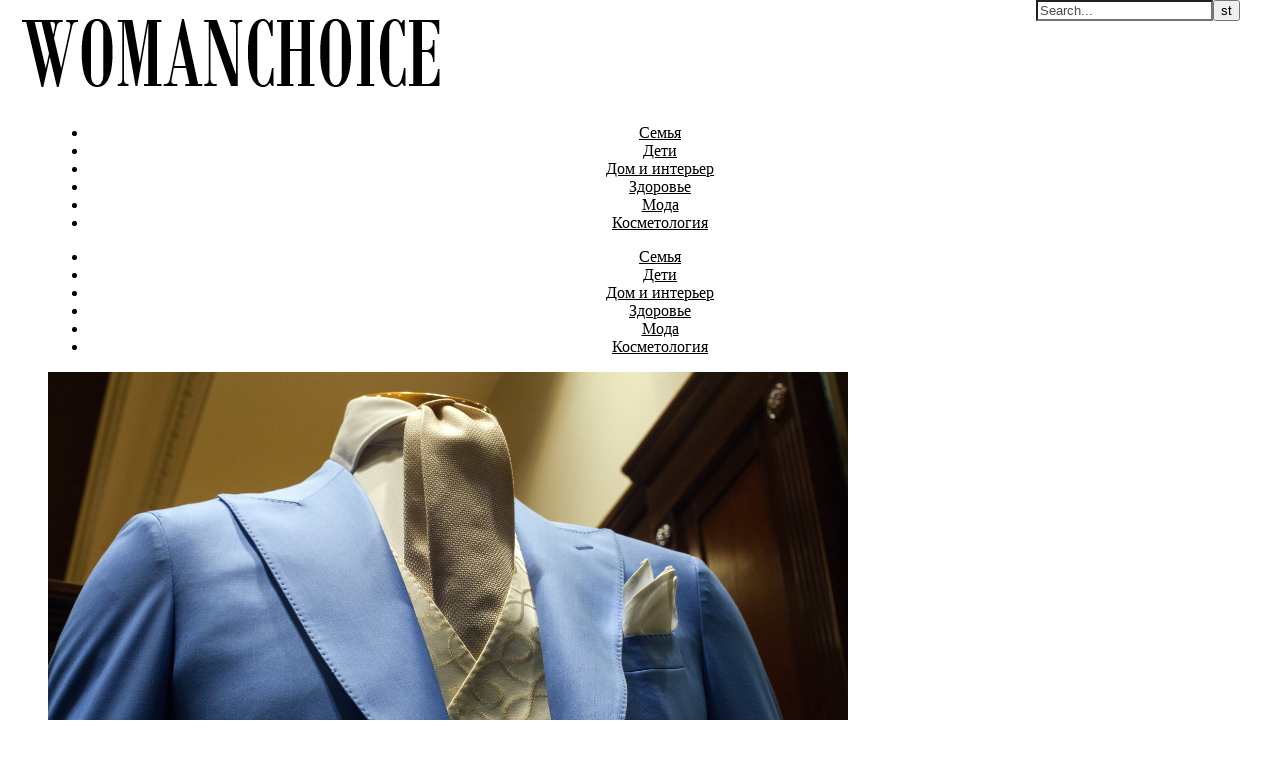

--- FILE ---
content_type: text/html; charset=UTF-8
request_url: https://womanchoice.net/dizajnerskaya-odezhda-v-chem-ee-osobennost-i-preimushhestvo.html
body_size: 13831
content:
<!DOCTYPE html>
<html lang="ru-RU">
<head>
<meta charset="UTF-8">
<meta name="viewport" content="width=device-width, initial-scale=1.0" />
<link rel="profile" href="http://gmpg.org/xfn/11">
<title>Дизайнерская и авторская одежда - особенности и преимущества  | Портал для женщин WomanChoice.net</title>
<link rel='dns-prefetch' href='//fonts.googleapis.com' />
<link rel='dns-prefetch' href='//s.w.org' />
<link rel='dns-prefetch' href='//cdn.openshareweb.com' />
<link rel='dns-prefetch' href='//cdn.shareaholic.net' />
<link rel='dns-prefetch' href='//www.shareaholic.net' />
<link rel='dns-prefetch' href='//analytics.shareaholic.com' />
<link rel='dns-prefetch' href='//recs.shareaholic.com' />
<link rel='dns-prefetch' href='//partner.shareaholic.com' />
<link rel="alternate" type="application/rss+xml" title="Портал для женщин WomanChoice.net &raquo; Лента" href="https://womanchoice.net/feed" />
<link rel="alternate" type="application/rss+xml" title="Портал для женщин WomanChoice.net &raquo; Лента комментариев" href="https://womanchoice.net/comments/feed" />
<link rel="alternate" type="application/rss+xml" title="Портал для женщин WomanChoice.net &raquo; Лента комментариев к &laquo;Дизайнерская одежда, в чем ее особенность и преимущество&raquo;" href="https://womanchoice.net/dizajnerskaya-odezhda-v-chem-ee-osobennost-i-preimushhestvo.html/feed" />
<!-- Shareaholic - https://www.shareaholic.com -->
<link rel='preload' href='//cdn.shareaholic.net/assets/pub/shareaholic.js' as='script'/>
<script data-no-minify='1' data-cfasync='false'>
_SHR_SETTINGS = {"endpoints":{"local_recs_url":"https:\/\/womanchoice.net\/wp-admin\/admin-ajax.php?action=shareaholic_permalink_related","ajax_url":"https:\/\/womanchoice.net\/wp-admin\/admin-ajax.php"},"site_id":"a4e431a886b3eb42f8061d0c8bfc255c","url_components":{"year":"2022","monthnum":"11","day":"12","hour":"18","minute":"47","second":"10","post_id":"13664","postname":"dizajnerskaya-odezhda-v-chem-ee-osobennost-i-preimushhestvo","category":"modnye-tendencii"}};
</script>
<script data-no-minify='1' data-cfasync='false' src='//cdn.shareaholic.net/assets/pub/shareaholic.js' data-shr-siteid='a4e431a886b3eb42f8061d0c8bfc255c' async ></script>

<!-- Shareaholic Content Tags -->
<meta name='shareaholic:site_name' content='Портал для женщин WomanChoice.net' />
<meta name='shareaholic:language' content='ru-RU' />
<meta name='shareaholic:url' content='https://womanchoice.net/dizajnerskaya-odezhda-v-chem-ee-osobennost-i-preimushhestvo.html' />
<meta name='shareaholic:keywords' content='cat:Мода, type:post' />
<meta name='shareaholic:article_published_time' content='2022-11-12T18:47:10+03:00' />
<meta name='shareaholic:article_modified_time' content='2022-11-12T18:47:10+03:00' />
<meta name='shareaholic:shareable_page' content='true' />
<meta name='shareaholic:article_author_name' content='Михаил' />
<meta name='shareaholic:site_id' content='a4e431a886b3eb42f8061d0c8bfc255c' />
<meta name='shareaholic:wp_version' content='9.7.12' />
<meta name='shareaholic:image' content='https://womanchoice.net/wp-content/uploads/32532532-640x320.png' />
<!-- Shareaholic Content Tags End -->
		<script type="text/javascript">
			window._wpemojiSettings = {"baseUrl":"https:\/\/s.w.org\/images\/core\/emoji\/12.0.0-1\/72x72\/","ext":".png","svgUrl":"https:\/\/s.w.org\/images\/core\/emoji\/12.0.0-1\/svg\/","svgExt":".svg","source":{"concatemoji":"https:\/\/womanchoice.net\/wp-includes\/js\/wp-emoji-release.min.js?ver=5.2.21"}};
			!function(e,a,t){var n,r,o,i=a.createElement("canvas"),p=i.getContext&&i.getContext("2d");function s(e,t){var a=String.fromCharCode;p.clearRect(0,0,i.width,i.height),p.fillText(a.apply(this,e),0,0);e=i.toDataURL();return p.clearRect(0,0,i.width,i.height),p.fillText(a.apply(this,t),0,0),e===i.toDataURL()}function c(e){var t=a.createElement("script");t.src=e,t.defer=t.type="text/javascript",a.getElementsByTagName("head")[0].appendChild(t)}for(o=Array("flag","emoji"),t.supports={everything:!0,everythingExceptFlag:!0},r=0;r<o.length;r++)t.supports[o[r]]=function(e){if(!p||!p.fillText)return!1;switch(p.textBaseline="top",p.font="600 32px Arial",e){case"flag":return s([55356,56826,55356,56819],[55356,56826,8203,55356,56819])?!1:!s([55356,57332,56128,56423,56128,56418,56128,56421,56128,56430,56128,56423,56128,56447],[55356,57332,8203,56128,56423,8203,56128,56418,8203,56128,56421,8203,56128,56430,8203,56128,56423,8203,56128,56447]);case"emoji":return!s([55357,56424,55356,57342,8205,55358,56605,8205,55357,56424,55356,57340],[55357,56424,55356,57342,8203,55358,56605,8203,55357,56424,55356,57340])}return!1}(o[r]),t.supports.everything=t.supports.everything&&t.supports[o[r]],"flag"!==o[r]&&(t.supports.everythingExceptFlag=t.supports.everythingExceptFlag&&t.supports[o[r]]);t.supports.everythingExceptFlag=t.supports.everythingExceptFlag&&!t.supports.flag,t.DOMReady=!1,t.readyCallback=function(){t.DOMReady=!0},t.supports.everything||(n=function(){t.readyCallback()},a.addEventListener?(a.addEventListener("DOMContentLoaded",n,!1),e.addEventListener("load",n,!1)):(e.attachEvent("onload",n),a.attachEvent("onreadystatechange",function(){"complete"===a.readyState&&t.readyCallback()})),(n=t.source||{}).concatemoji?c(n.concatemoji):n.wpemoji&&n.twemoji&&(c(n.twemoji),c(n.wpemoji)))}(window,document,window._wpemojiSettings);
		</script>
		<style type="text/css">
img.wp-smiley,
img.emoji {
	display: inline !important;
	border: none !important;
	box-shadow: none !important;
	height: 1em !important;
	width: 1em !important;
	margin: 0 .07em !important;
	vertical-align: -0.1em !important;
	background: none !important;
	padding: 0 !important;
}
</style>
	<link rel='stylesheet' id='wp-block-library-css'  href='https://womanchoice.net/wp-includes/css/dist/block-library/style.min.css?ver=5.2.21' type='text/css' media='all' />
<link rel='stylesheet' id='toc-screen-css'  href='https://womanchoice.net/wp-content/plugins/table-of-contents-plus/screen.min.css?ver=1509' type='text/css' media='all' />
<link rel='stylesheet' id='savona-style-css'  href='https://womanchoice.net/wp-content/themes/savona/style.css?ver=5.2.21' type='text/css' media='all' />
<link rel='stylesheet' id='savona-lite-style-css'  href='https://womanchoice.net/wp-content/themes/savona-lite/style.css?ver=1.0.0' type='text/css' media='all' />
<link rel='stylesheet' id='fontawesome-css'  href='https://womanchoice.net/wp-content/themes/savona/assets/css/font-awesome.css?ver=5.2.21' type='text/css' media='all' />
<link rel='stylesheet' id='fontello-css'  href='https://womanchoice.net/wp-content/themes/savona/assets/css/fontello.css?ver=5.2.21' type='text/css' media='all' />
<link rel='stylesheet' id='slick-css'  href='https://womanchoice.net/wp-content/themes/savona/assets/css/slick.css?ver=5.2.21' type='text/css' media='all' />
<link rel='stylesheet' id='scrollbar-css'  href='https://womanchoice.net/wp-content/themes/savona/assets/css/perfect-scrollbar.css?ver=5.2.21' type='text/css' media='all' />
<link rel='stylesheet' id='savona-woocommerce-css'  href='https://womanchoice.net/wp-content/themes/savona/assets/css/woocommerce.css?ver=5.2.21' type='text/css' media='all' />
<link rel='stylesheet' id='savona-responsive-css'  href='https://womanchoice.net/wp-content/themes/savona/assets/css/responsive.css?ver=5.2.21' type='text/css' media='all' />
<link rel='stylesheet' id='savona-playfair-font-css'  href='//fonts.googleapis.com/css?family=Playfair+Display%3A400%2C700&#038;ver=1.0.0' type='text/css' media='all' />
<link rel='stylesheet' id='savona-opensans-font-css'  href='//fonts.googleapis.com/css?family=Open+Sans%3A400italic%2C400%2C600italic%2C600%2C700italic%2C700&#038;ver=1.0.0' type='text/css' media='all' />
<script type='text/javascript' src='https://womanchoice.net/wp-includes/js/jquery/jquery.js?ver=1.12.4-wp'></script>
<script type='text/javascript' src='https://womanchoice.net/wp-includes/js/jquery/jquery-migrate.min.js?ver=1.4.1'></script>
<link rel='https://api.w.org/' href='https://womanchoice.net/wp-json/' />
<link rel="EditURI" type="application/rsd+xml" title="RSD" href="https://womanchoice.net/xmlrpc.php?rsd" />
<link rel="wlwmanifest" type="application/wlwmanifest+xml" href="https://womanchoice.net/wp-includes/wlwmanifest.xml" /> 
<link rel='prev' title='10 советов как выбрать идеальный ранец' href='https://womanchoice.net/10-sovetov-kak-vybrat-idealnyj-ranec.html' />
<link rel='next' title='Психология отношения. Ревность и измены' href='https://womanchoice.net/psixologiya-otnosheniya-revnost-i-izmeny.html' />
<meta name="generator" content="WordPress 5.2.21" />
<link rel="canonical" href="https://womanchoice.net/dizajnerskaya-odezhda-v-chem-ee-osobennost-i-preimushhestvo.html" />
<link rel='shortlink' href='https://womanchoice.net/?p=13664' />
<link rel="alternate" type="application/json+oembed" href="https://womanchoice.net/wp-json/oembed/1.0/embed?url=https%3A%2F%2Fwomanchoice.net%2Fdizajnerskaya-odezhda-v-chem-ee-osobennost-i-preimushhestvo.html" />
<link rel="alternate" type="text/xml+oembed" href="https://womanchoice.net/wp-json/oembed/1.0/embed?url=https%3A%2F%2Fwomanchoice.net%2Fdizajnerskaya-odezhda-v-chem-ee-osobennost-i-preimushhestvo.html&#038;format=xml" />
<meta name="yandex-verification" content="1b042d3186957278" />
<meta name="google-site-verification" content="KVHYZIHQvDijFeHhoSCQ_f30ADnrmJX8BStquawUX4E" />
<meta name="abc668e714ea7a9dd7144abf3d6b83d5" content="">
<!-- Google tag (gtag.js) -->
<script async src="https://www.googletagmanager.com/gtag/js?id=G-ZXJHF6W6BX"></script>
<script>
  window.dataLayer = window.dataLayer || [];
  function gtag(){dataLayer.push(arguments);}
  gtag('js', new Date());

  gtag('config', 'G-ZXJHF6W6BX');
</script>
<!-- platinum seo pack 1.3.8 -->
<meta name="robots" content="index,follow,noodp,noydir" />
<meta name="description" content="Основным принципом современной моды является новизна и комфорт. В прошлое уходят" />
<link rel="canonical" href="https://womanchoice.net/dizajnerskaya-odezhda-v-chem-ee-osobennost-i-preimushhestvo.html" />
<!-- /platinum one seo pack -->
<link rel="pingback" href="https://womanchoice.net/xmlrpc.php">
<style id="savona_dynamic_css">body {background-color: #ffffff;}#top-bar {background-color: #000000;}#top-bar a {color: #ffffff;}#top-bar a:hover,#top-bar li.current-menu-item > a,#top-bar li.current-menu-ancestor > a,#top-bar .sub-menu li.current-menu-item > a,#top-bar .sub-menu li.current-menu-ancestor> a {color: #dddddd;}#top-menu .sub-menu,#top-menu .sub-menu a {background-color: #000000;border-color: rgba(255,255,255, 0.05);}.header-logo a,.site-description {color: #111;}.entry-header {background-color: #ffffff;}#featured-links h4 {background-color: rgba(255,255,255, 0.85);color: #000000;}#main-nav a,#main-nav i,#main-nav #s {color: #000000;}.main-nav-sidebar span,.sidebar-alt-close-btn span {background-color: #000000;}#main-nav a:hover,#main-nav i:hover,#main-nav li.current-menu-item > a,#main-nav li.current-menu-ancestor > a,#main-nav .sub-menu li.current-menu-item > a,#main-nav .sub-menu li.current-menu-ancestor> a {color: #ef377a;}.main-nav-sidebar:hover span {background-color: #ef377a;}#main-menu .sub-menu,#main-menu .sub-menu a {background-color: #ffffff;border-color: rgba(0,0,0, 0.05);}#main-nav #s {background-color: #ffffff;}#main-nav #s::-webkit-input-placeholder { /* Chrome/Opera/Safari */color: rgba(0,0,0, 0.7);}#main-nav #s::-moz-placeholder { /* Firefox 19+ */color: rgba(0,0,0, 0.7);}#main-nav #s:-ms-input-placeholder { /* IE 10+ */color: rgba(0,0,0, 0.7);}#main-nav #s:-moz-placeholder { /* Firefox 18- */color: rgba(0,0,0, 0.7);}/* Background */.sidebar-alt,#featured-links,.main-content,#featured-slider,#page-content select,#page-content input,#page-content textarea {background-color: #ffffff;}/* Text */#page-content,#page-content select,#page-content input,#page-content textarea,#page-content .post-author a,#page-content .savona-widget a,#page-content .comment-author {color: #464646;}/* Title */#page-content h1 a,#page-content h1,#page-content h2,#page-content h3,#page-content h4,#page-content h5,#page-content h6,.post-content > p:first-child:first-letter,#page-content .author-description h4 a,#page-content .related-posts h4 a,#page-content .blog-pagination .previous-page a,#page-content .blog-pagination .next-page a,blockquote,#page-content .post-share a {color: #030303;}#page-content h1 a:hover {color: rgba(3,3,3, 0.75);}/* Meta */#page-content .post-date,#page-content .post-comments,#page-content .post-author,#page-content .related-post-date,#page-content .comment-meta a,#page-content .author-share a,#page-content .post-tags a,#page-content .tagcloud a,.widget_categories li,.widget_archive li,.ahse-subscribe-box p,.rpwwt-post-author,.rpwwt-post-categories,.rpwwt-post-date,.rpwwt-post-comments-number {color: #a1a1a1;}#page-content input::-webkit-input-placeholder { /* Chrome/Opera/Safari */color: #a1a1a1;}#page-content input::-moz-placeholder { /* Firefox 19+ */color: #a1a1a1;}#page-content input:-ms-input-placeholder { /* IE 10+ */color: #a1a1a1;}#page-content input:-moz-placeholder { /* Firefox 18- */color: #a1a1a1;}/* Accent */#page-content a,.post-categories {color: #ef377a;}.ps-container > .ps-scrollbar-y-rail > .ps-scrollbar-y {background: #ef377a;}#page-content a:hover {color: rgba(239,55,122, 0.8);}blockquote {border-color: #ef377a;}/* Selection */::-moz-selection {color: #ffffff;background: #ef377a;}::selection {color: #ffffff;background: #ef377a;}/* Border */#page-content .post-footer,#page-content .author-description,#page-content .related-posts,#page-content .entry-comments,#page-content .savona-widget li,#page-content #wp-calendar,#page-content #wp-calendar caption,#page-content #wp-calendar tbody td,#page-content .widget_nav_menu li a,#page-content .tagcloud a,#page-content select,#page-content input,#page-content textarea,.widget-title h2:before,.widget-title h2:after,.post-tags a,.gallery-caption,.wp-caption-text,table tr,table th,table td,pre {border-color: #e8e8e8;}hr {background-color: #e8e8e8;}/* Buttons */.widget_search i,.widget_search #searchsubmit,.single-navigation i,#page-content .submit,#page-content .blog-pagination.numeric a,#page-content .blog-pagination.load-more a,#page-content .savona-subscribe-box input[type="submit"],#page-content .widget_wysija input[type="submit"],#page-content .post-password-form input[type="submit"],#page-content .wpcf7 [type="submit"] {color: #ffffff;background-color: #333333;}.single-navigation i:hover,#page-content .submit:hover,#page-content .blog-pagination.numeric a:hover,#page-content .blog-pagination.numeric span,#page-content .blog-pagination.load-more a:hover,#page-content .savona-subscribe-box input[type="submit"]:hover,#page-content .widget_wysija input[type="submit"]:hover,#page-content .post-password-form input[type="submit"]:hover,#page-content .wpcf7 [type="submit"]:hover {color: #ffffff;background-color: #ef377a;}/* Image Overlay */.image-overlay,#infscr-loading,#page-content h4.image-overlay {color: #ffffff;background-color: rgba(73,73,73, 0.3);}.image-overlay a,.post-slider .prev-arrow,.post-slider .next-arrow,#page-content .image-overlay a,#featured-slider .slick-arrow,#featured-slider .slider-dots {color: #ffffff;}.slide-caption {background: rgba(255,255,255, 0.95);}#featured-slider .slick-active {background: #ffffff;}#page-footer,#page-footer select,#page-footer input,#page-footer textarea {background-color: #f6f6f6;color: #333333;}#page-footer,#page-footer a,#page-footer select,#page-footer input,#page-footer textarea {color: #333333;}#page-footer #s::-webkit-input-placeholder { /* Chrome/Opera/Safari */color: #333333;}#page-footer #s::-moz-placeholder { /* Firefox 19+ */color: #333333;}#page-footer #s:-ms-input-placeholder { /* IE 10+ */color: #333333;}#page-footer #s:-moz-placeholder { /* Firefox 18- */color: #333333;}/* Title */#page-footer h1,#page-footer h2,#page-footer h3,#page-footer h4,#page-footer h5,#page-footer h6 {color: #111111;}#page-footer a:hover {color: #ef377a;}/* Border */#page-footer a,#page-footer .savona-widget li,#page-footer #wp-calendar,#page-footer #wp-calendar caption,#page-footer #wp-calendar tbody td,#page-footer .widget_nav_menu li a,#page-footer select,#page-footer input,#page-footer textarea,#page-footer .widget-title h2:before,#page-footer .widget-title h2:after,.footer-widgets {border-color: #e0dbdb;}#page-footer hr {background-color: #e0dbdb;}.savona-preloader-wrap {background-color: #333333;}.boxed-wrapper {max-width: 1160px;}.sidebar-alt {width: 380px;left: -380px; padding: 85px 35px 0px;}.sidebar-left,.sidebar-right {width: 347px;}[data-layout*="rsidebar"] .main-container,[data-layout*="lsidebar"] .main-container {width: calc(100% - 347px);width: -webkit-calc(100% - 347px);}[data-layout*="lrsidebar"] .main-container {width: calc(100% - 694px);width: -webkit-calc(100% - 694px);}[data-layout*="fullwidth"] .main-container {width: 100%;}#top-bar > div,#main-nav > div,#featured-slider.boxed-wrapper,#featured-links,.main-content,.page-footer-inner {padding-left: 40px;padding-right: 40px;}#top-menu {float: left;}.top-bar-socials {float: right;}.entry-header {background-image:url();}.logo-img {max-width: 1000px;}#main-nav {text-align: center;}.main-nav-sidebar {position: absolute;top: 0px;left: 40px;z-index: 1;}.main-nav-icons {position: absolute;top: 0px;right: 40px;z-index: 2;}#featured-slider.boxed-wrapper {padding-top: 41px;}#featured-links .featured-link {margin-right: 30px;}#featured-links .featured-link:last-of-type {margin-right: 0;}#featured-links .featured-link {width: calc( (100% - -30px) / 0);width: -webkit-calc( (100% - -30px) / 0);}.blog-grid > li {margin-bottom: 30px;}[data-layout*="col2"] .blog-grid > li,[data-layout*="col3"] .blog-grid > li,[data-layout*="col4"] .blog-grid > li {display: inline-block;vertical-align: top;margin-right: 37px;}[data-layout*="col2"] .blog-grid > li:nth-of-type(2n+2),[data-layout*="col3"] .blog-grid > li:nth-of-type(3n+3),[data-layout*="col4"] .blog-grid > li:nth-of-type(4n+4) {margin-right: 0;}[data-layout*="col1"] .blog-grid > li {width: 100%;}[data-layout*="col2"] .blog-grid > li {width: calc((100% - 37px ) /2);width: -webkit-calc((100% - 37px ) /2);}[data-layout*="col3"] .blog-grid > li {width: calc((100% - 2 * 37px ) /3);width: -webkit-calc((100% - 2 * 37px ) /3);}[data-layout*="col4"] .blog-grid > li {width: calc((100% - 3 * 37px ) /4);width: -webkit-calc((100% - 3 * 37px ) /4);}[data-layout*="rsidebar"] .sidebar-right {padding-left: 37px;}[data-layout*="lsidebar"] .sidebar-left {padding-right: 37px;}[data-layout*="lrsidebar"] .sidebar-right {padding-left: 37px;}[data-layout*="lrsidebar"] .sidebar-left {padding-right: 37px;}.post-content > p:first-child:first-letter { /* MOD */float: left;margin: 0px 12px 0 0;font-size: 80px;line-height: 65px;text-align: center;}@-moz-document url-prefix() {.post-content > p:first-child:first-letter {margin-top: 10px !important;}}.footer-widgets > .savona-widget {width: 30%;margin-right: 5%;}.footer-widgets > .savona-widget:nth-child(3n+3) {margin-right: 0;}.footer-widgets > .savona-widget:nth-child(3n+4) {clear: both;}.copyright-info {float: right;}.footer-socials {float: left;}.woocommerce div.product .stock,.woocommerce div.product p.price,.woocommerce div.product span.price,.woocommerce ul.products li.product .price,.woocommerce-Reviews .woocommerce-review__author,.woocommerce form .form-row .required,.woocommerce form .form-row.woocommerce-invalid label,.woocommerce #page-content div.product .woocommerce-tabs ul.tabs li a {color: #464646;}.woocommerce a.remove:hover {color: #464646 !important;}.woocommerce a.remove,.woocommerce .product_meta,#page-content .woocommerce-breadcrumb,#page-content .woocommerce-review-link,#page-content .woocommerce-breadcrumb a,#page-content .woocommerce-MyAccount-navigation-link a,.woocommerce .woocommerce-info:before,.woocommerce #page-content .woocommerce-result-count,.woocommerce-page #page-content .woocommerce-result-count,.woocommerce-Reviews .woocommerce-review__published-date,.woocommerce .product_list_widget .quantity,.woocommerce .widget_products .amount,.woocommerce .widget_price_filter .price_slider_amount,.woocommerce .widget_recently_viewed_products .amount,.woocommerce .widget_top_rated_products .amount,.woocommerce .widget_recent_reviews .reviewer {color: #a1a1a1;}.woocommerce a.remove {color: #a1a1a1 !important;}p.demo_store,.woocommerce-store-notice,.woocommerce span.onsale { background-color: #ef377a;}.woocommerce .star-rating::before,.woocommerce .star-rating span::before,.woocommerce #page-content ul.products li.product .button,#page-content .woocommerce ul.products li.product .button,#page-content .woocommerce-MyAccount-navigation-link.is-active a,#page-content .woocommerce-MyAccount-navigation-link a:hover { color: #ef377a;}.woocommerce form.login,.woocommerce form.register,.woocommerce-account fieldset,.woocommerce form.checkout_coupon,.woocommerce .woocommerce-info,.woocommerce .woocommerce-error,.woocommerce .woocommerce-message,.woocommerce .widget_shopping_cart .total,.woocommerce.widget_shopping_cart .total,.woocommerce-Reviews .comment_container,.woocommerce-cart #payment ul.payment_methods,#add_payment_method #payment ul.payment_methods,.woocommerce-checkout #payment ul.payment_methods,.woocommerce div.product .woocommerce-tabs ul.tabs::before,.woocommerce div.product .woocommerce-tabs ul.tabs::after,.woocommerce div.product .woocommerce-tabs ul.tabs li,.woocommerce .woocommerce-MyAccount-navigation-link,.select2-container--default .select2-selection--single {border-color: #e8e8e8;}.woocommerce-cart #payment,#add_payment_method #payment,.woocommerce-checkout #payment,.woocommerce .woocommerce-info,.woocommerce .woocommerce-error,.woocommerce .woocommerce-message,.woocommerce div.product .woocommerce-tabs ul.tabs li {background-color: rgba(232,232,232, 0.3);}.woocommerce-cart #payment div.payment_box::before,#add_payment_method #payment div.payment_box::before,.woocommerce-checkout #payment div.payment_box::before {border-color: rgba(232,232,232, 0.5);}.woocommerce-cart #payment div.payment_box,#add_payment_method #payment div.payment_box,.woocommerce-checkout #payment div.payment_box {background-color: rgba(232,232,232, 0.5);}#page-content .woocommerce input.button,#page-content .woocommerce a.button,#page-content .woocommerce a.button.alt,#page-content .woocommerce button.button.alt,#page-content .woocommerce input.button.alt,#page-content .woocommerce #respond input#submit.alt,.woocommerce #page-content .widget_product_search input[type="submit"],.woocommerce #page-content .woocommerce-message .button,.woocommerce #page-content a.button.alt,.woocommerce #page-content button.button.alt,.woocommerce #page-content #respond input#submit,.woocommerce #page-content .widget_price_filter .button,.woocommerce #page-content .woocommerce-message .button,.woocommerce-page #page-content .woocommerce-message .button,.woocommerce #page-content nav.woocommerce-pagination ul li a,.woocommerce #page-content nav.woocommerce-pagination ul li span {color: #ffffff;background-color: #333333;}#page-content .woocommerce input.button:hover,#page-content .woocommerce a.button:hover,#page-content .woocommerce a.button.alt:hover,#page-content .woocommerce button.button.alt:hover,#page-content .woocommerce input.button.alt:hover,#page-content .woocommerce #respond input#submit.alt:hover,.woocommerce #page-content .woocommerce-message .button:hover,.woocommerce #page-content a.button.alt:hover,.woocommerce #page-content button.button.alt:hover,.woocommerce #page-content #respond input#submit:hover,.woocommerce #page-content .widget_price_filter .button:hover,.woocommerce #page-content .woocommerce-message .button:hover,.woocommerce-page #page-content .woocommerce-message .button:hover,.woocommerce #page-content nav.woocommerce-pagination ul li a:hover,.woocommerce #page-content nav.woocommerce-pagination ul li span.current {color: #ffffff;background-color: #ef377a;}.woocommerce #page-content nav.woocommerce-pagination ul li a.prev,.woocommerce #page-content nav.woocommerce-pagination ul li a.next {color: #333333;}.woocommerce #page-content nav.woocommerce-pagination ul li a.prev:hover,.woocommerce #page-content nav.woocommerce-pagination ul li a.next:hover {color: #ef377a;}.woocommerce #page-content nav.woocommerce-pagination ul li a.prev:after,.woocommerce #page-content nav.woocommerce-pagination ul li a.next:after {color: #ffffff;}.woocommerce #page-content nav.woocommerce-pagination ul li a.prev:hover:after,.woocommerce #page-content nav.woocommerce-pagination ul li a.next:hover:after {color: #ffffff;}.cssload-cube{background-color:#ffffff;width:9px;height:9px;position:absolute;margin:auto;animation:cssload-cubemove 2s infinite ease-in-out;-o-animation:cssload-cubemove 2s infinite ease-in-out;-ms-animation:cssload-cubemove 2s infinite ease-in-out;-webkit-animation:cssload-cubemove 2s infinite ease-in-out;-moz-animation:cssload-cubemove 2s infinite ease-in-out}.cssload-cube1{left:13px;top:0;animation-delay:.1s;-o-animation-delay:.1s;-ms-animation-delay:.1s;-webkit-animation-delay:.1s;-moz-animation-delay:.1s}.cssload-cube2{left:25px;top:0;animation-delay:.2s;-o-animation-delay:.2s;-ms-animation-delay:.2s;-webkit-animation-delay:.2s;-moz-animation-delay:.2s}.cssload-cube3{left:38px;top:0;animation-delay:.3s;-o-animation-delay:.3s;-ms-animation-delay:.3s;-webkit-animation-delay:.3s;-moz-animation-delay:.3s}.cssload-cube4{left:0;top:13px;animation-delay:.1s;-o-animation-delay:.1s;-ms-animation-delay:.1s;-webkit-animation-delay:.1s;-moz-animation-delay:.1s}.cssload-cube5{left:13px;top:13px;animation-delay:.2s;-o-animation-delay:.2s;-ms-animation-delay:.2s;-webkit-animation-delay:.2s;-moz-animation-delay:.2s}.cssload-cube6{left:25px;top:13px;animation-delay:.3s;-o-animation-delay:.3s;-ms-animation-delay:.3s;-webkit-animation-delay:.3s;-moz-animation-delay:.3s}.cssload-cube7{left:38px;top:13px;animation-delay:.4s;-o-animation-delay:.4s;-ms-animation-delay:.4s;-webkit-animation-delay:.4s;-moz-animation-delay:.4s}.cssload-cube8{left:0;top:25px;animation-delay:.2s;-o-animation-delay:.2s;-ms-animation-delay:.2s;-webkit-animation-delay:.2s;-moz-animation-delay:.2s}.cssload-cube9{left:13px;top:25px;animation-delay:.3s;-o-animation-delay:.3s;-ms-animation-delay:.3s;-webkit-animation-delay:.3s;-moz-animation-delay:.3s}.cssload-cube10{left:25px;top:25px;animation-delay:.4s;-o-animation-delay:.4s;-ms-animation-delay:.4s;-webkit-animation-delay:.4s;-moz-animation-delay:.4s}.cssload-cube11{left:38px;top:25px;animation-delay:.5s;-o-animation-delay:.5s;-ms-animation-delay:.5s;-webkit-animation-delay:.5s;-moz-animation-delay:.5s}.cssload-cube12{left:0;top:38px;animation-delay:.3s;-o-animation-delay:.3s;-ms-animation-delay:.3s;-webkit-animation-delay:.3s;-moz-animation-delay:.3s}.cssload-cube13{left:13px;top:38px;animation-delay:.4s;-o-animation-delay:.4s;-ms-animation-delay:.4s;-webkit-animation-delay:.4s;-moz-animation-delay:.4s}.cssload-cube14{left:25px;top:38px;animation-delay:.5s;-o-animation-delay:.5s;-ms-animation-delay:.5s;-webkit-animation-delay:.5s;-moz-animation-delay:.5s}.cssload-cube15{left:38px;top:38px;animation-delay:.6s;-o-animation-delay:.6s;-ms-animation-delay:.6s;-webkit-animation-delay:.6s;-moz-animation-delay:.6s}.cssload-spinner{margin:auto;width:49px;height:49px;position:relative}@keyframes cssload-cubemove{35%{transform:scale(0.005)}50%{transform:scale(1.7)}65%{transform:scale(0.005)}}@-o-keyframes cssload-cubemove{35%{-o-transform:scale(0.005)}50%{-o-transform:scale(1.7)}65%{-o-transform:scale(0.005)}}@-ms-keyframes cssload-cubemove{35%{-ms-transform:scale(0.005)}50%{-ms-transform:scale(1.7)}65%{-ms-transform:scale(0.005)}}@-webkit-keyframes cssload-cubemove{35%{-webkit-transform:scale(0.005)}50%{-webkit-transform:scale(1.7)}65%{-webkit-transform:scale(0.005)}}@-moz-keyframes cssload-cubemove{35%{-moz-transform:scale(0.005)}50%{-moz-transform:scale(1.7)}65%{-moz-transform:scale(0.005)}}</style>		<style type="text/css" id="wp-custom-css">
			.home .related-posts {
	display: none;
}		</style>
			
	<!-- Yandex.Metrika counter --> <script type="text/javascript" > (function(m,e,t,r,i,k,a){m[i]=m[i]||function(){(m[i].a=m[i].a||[]).push(arguments)}; m[i].l=1*new Date();k=e.createElement(t),a=e.getElementsByTagName(t)[0],k.async=1,k.src=r,a.parentNode.insertBefore(k,a)}) (window, document, "script", "https://mc.yandex.ru/metrika/tag.js", "ym"); ym(26117952, "init", { clickmap:true, trackLinks:true, accurateTrackBounce:true, webvisor:true }); </script> <noscript><div><img src="https://mc.yandex.ru/watch/26117952" style="position:absolute; left:-9999px;" alt="" /></div></noscript> <!-- /Yandex.Metrika counter -->
	
	<meta name="yandex-verification" content="70ad1818f612fe7a" />
	</head>

<body class="post-template-default single single-post postid-13664 single-format-standard wp-custom-logo">

	<!-- Preloader -->
	
	<!-- Page Wrapper -->
	<div id="page-wrap">

		<!-- Boxed Wrapper -->
		<div id="page-header" >

			
			
			
			<div class="entry-header">
		<div class="cv-outer">
		<div class="cv-inner">
			<div class="header-logo">
				
					
				<a href="https://womanchoice.net/" title="Портал для женщин WomanChoice.net" class="logo-img">
					<img src="https://womanchoice.net/wp-content/uploads/cropped-womanchoicelogo.png" alt="Портал для женщин WomanChoice.net">
				</a>
				
				
								<br>
				<p class="site-description"></p>
								
			</div>
		</div>
		</div>
	</div><div id="main-nav" class="clear-fix" data-fixed="1">

	<div >	
		
		<!-- Alt Sidebar Icon -->
		

		<!-- Icons -->
		<div class="main-nav-icons">
			
						<div class="main-nav-search">
				<i class="fa fa-search"></i>
				<i class="fa fa-times"></i>
				<form role="search" method="get" id="searchform" class="clear-fix" action="https://womanchoice.net/"><input type="search" name="s" id="s" placeholder="Search..." data-placeholder="Type &amp; hit enter..." value="" /><i class="fa fa-search"></i><input type="submit" id="searchsubmit" value="st" /></form>			</div>
					</div>


		<!-- Menu -->
		<span class="mobile-menu-btn">
			<i class="fa fa-chevron-down"></i>
		</span>

		<nav class="main-menu-container"><ul id="main-menu" class=""><li id="menu-item-2449" class="menu-item menu-item-type-taxonomy menu-item-object-category menu-item-2449"><a href="https://womanchoice.net/family">Семья</a></li>
<li id="menu-item-2448" class="menu-item menu-item-type-taxonomy menu-item-object-category menu-item-2448"><a href="https://womanchoice.net/deti">Дети</a></li>
<li id="menu-item-2450" class="menu-item menu-item-type-taxonomy menu-item-object-category menu-item-2450"><a href="https://womanchoice.net/dom">Дом и интерьер</a></li>
<li id="menu-item-852" class="menu-item menu-item-type-taxonomy menu-item-object-category menu-item-852"><a href="https://womanchoice.net/zdorovye-zhenshini">Здоровье</a></li>
<li id="menu-item-848" class="menu-item menu-item-type-taxonomy menu-item-object-category current-post-ancestor current-menu-parent current-post-parent menu-item-848"><a href="https://womanchoice.net/modnye-tendencii">Мода</a></li>
<li id="menu-item-851" class="menu-item menu-item-type-taxonomy menu-item-object-category menu-item-851"><a href="https://womanchoice.net/cosmetology">Косметология</a></li>
</ul></nav><nav class="mobile-menu-container"><ul id="mobile-menu" class=""><li class="menu-item menu-item-type-taxonomy menu-item-object-category menu-item-2449"><a href="https://womanchoice.net/family">Семья</a></li>
<li class="menu-item menu-item-type-taxonomy menu-item-object-category menu-item-2448"><a href="https://womanchoice.net/deti">Дети</a></li>
<li class="menu-item menu-item-type-taxonomy menu-item-object-category menu-item-2450"><a href="https://womanchoice.net/dom">Дом и интерьер</a></li>
<li class="menu-item menu-item-type-taxonomy menu-item-object-category menu-item-852"><a href="https://womanchoice.net/zdorovye-zhenshini">Здоровье</a></li>
<li class="menu-item menu-item-type-taxonomy menu-item-object-category current-post-ancestor current-menu-parent current-post-parent menu-item-848"><a href="https://womanchoice.net/modnye-tendencii">Мода</a></li>
<li class="menu-item menu-item-type-taxonomy menu-item-object-category menu-item-851"><a href="https://womanchoice.net/cosmetology">Косметология</a></li>
</ul></nav>
	</div>

</div><!-- #main-nav -->
		</div><!-- .boxed-wrapper -->

		<!-- Page Content -->
		<div id="page-content">

			

<!-- Page Content -->
<div class="main-content clear-fix boxed-wrapper" data-layout="col1-rsidebar" data-sidebar-sticky="1">


	
	<!-- Main Container -->
	<div class="main-container">

		<article id="post-13664" class="post-13664 post type-post status-publish format-standard has-post-thumbnail hentry category-modnye-tendencii">

	

	<div class="post-media">
		<img width="800" height="400" src="https://womanchoice.net/wp-content/uploads/32532532.png" class="attachment-savona-full-thumbnail size-savona-full-thumbnail wp-post-image" alt="" srcset="https://womanchoice.net/wp-content/uploads/32532532.png 800w, https://womanchoice.net/wp-content/uploads/32532532-768x384.png 768w, https://womanchoice.net/wp-content/uploads/32532532-640x320.png 640w" sizes="(max-width: 800px) 100vw, 800px" />	</div>

	<header class="post-header">

		<div class="post-categories"><a href="https://womanchoice.net/modnye-tendencii" rel="category tag">Мода</a> </div>
		<h1 class="post-title">Дизайнерская одежда, в чем ее особенность и преимущество</h1>
		
		<div class="post-meta clear-fix">
						<span class="post-date">12.11.2022</span>
					</div>
		
	</header>

	<div class="post-content">

		<div style='display:none;' class='shareaholic-canvas' data-app='share_buttons' data-title='Дизайнерская одежда, в чем ее особенность и преимущество' data-link='https://womanchoice.net/dizajnerskaya-odezhda-v-chem-ee-osobennost-i-preimushhestvo.html' data-app-id-name='post_above_content'></div><p>Основным принципом современной моды является новизна и комфорт. В прошлое уходят фасоны одежды, которые привлекают своей красотой и модой, но являются очень неудобными и тесными. Современные люди хотят чувствовать себя уверенно и комфортно в одежде, которую им предлагает дом мод.</p>
<p>Одежда от <a href="https://www.kazakovaitaly.shop/kontakty/">байера из Италии Kazakova Italy</a> идеально подходит для любого случая, ищете ли вы что-то повседневное или нарядное. Среди большого разнообразия одежды вы обязательно найдете то, что вам понравится в Kazakova Italy.</p>
<p>Также в офисной одежде модельеры стараются придерживаться спокойных оттенков и лаконичности. Как правило, в эту группу одежды входят черные или серые юбки с нежными переходами по бедрам и белые блузки. Такая сдержанная одежда позволяет сочетать с собой разнообразные аксессуары, которые могут быть более ярких цветов.</p>
<p>Для мужчин предусмотрены строгие костюмы. Но следует отметить, что с каждым новым сезоном даже в обычные офисные мужские костюмы добавляется что-то новое. Чаще всего меняется крой.</p>
<p>&nbsp;</p>
<div id="toc_container" class="no_bullets"><ul class="toc_list"><li><a href="#i">Эксклюзивная одежда</a></li><li><a href="#i-2">Принцип создания эксклюзивных вещей</a></li><li><a href="#i-3">Резюме</a></li></ul></div>
<h2><span id="i">Эксклюзивная одежда</span></h2>
<p>Существует одежда, которая является по-настоящему уникальной. Она еще называется авторской. Чаще всего к такой одежде больше тянет женщин. Ведь каждая из них хочет быть особенной. В ценовом плане эксклюзивная одежда довольно сильно отличается от вещей, производство которых поставлено на поток.</p>
<h2><span id="i-2">Принцип создания эксклюзивных вещей</span></h2>
<p>Авторскую одежду шьют в несколько этапов. Сначала у художника по костюмам рождается идея, которую он воплощает в эскизе. Успех того или иного бренда будет зависеть от геометрии, цветовых тонов и определенных пропорций.</p>
<p>Далее создается капсульная коллекция. Та или иная модель одежды тестируется.</p>
<p><img class="aligncenter wp-image-13666" src="https://womanchoice.net/wp-content/uploads/3223532.png" alt="" width="700" height="350" srcset="https://womanchoice.net/wp-content/uploads/3223532.png 800w, https://womanchoice.net/wp-content/uploads/3223532-768x384.png 768w, https://womanchoice.net/wp-content/uploads/3223532-640x320.png 640w" sizes="(max-width: 700px) 100vw, 700px" /></p>
<p>&nbsp;</p>
<p>Следующим этапом является адаптация технологии. Нужно сделать определенную рекламу, чтобы покупатель как можно больше узнал об изделии.</p>
<div style="clear:both; margin-top:0em; margin-bottom:1em;"><a href="https://womanchoice.net/zhenskaya-steganaya-kurtka-xit-sezona-2023.html" target="_self" class="u9eecc138604717f01d6f6d2d2a8f6e33"><!-- INLINE RELATED POSTS 1/3 //--><style> .u9eecc138604717f01d6f6d2d2a8f6e33 { padding:0px; margin: 0; padding-top:1em!important; padding-bottom:1em!important; width:100%; display: block; font-weight:bold; background-color:#eaeaea; border:0!important; border-left:4px solid #C0392B!important; text-decoration:none; } .u9eecc138604717f01d6f6d2d2a8f6e33:active, .u9eecc138604717f01d6f6d2d2a8f6e33:hover { opacity: 1; transition: opacity 250ms; webkit-transition: opacity 250ms; text-decoration:none; } .u9eecc138604717f01d6f6d2d2a8f6e33 { transition: background-color 250ms; webkit-transition: background-color 250ms; opacity: 1; transition: opacity 250ms; webkit-transition: opacity 250ms; } .u9eecc138604717f01d6f6d2d2a8f6e33 .ctaText { font-weight:bold; color:inherit; text-decoration:none; font-size: 16px; } .u9eecc138604717f01d6f6d2d2a8f6e33 .postTitle { color:#000000; text-decoration: underline!important; font-size: 16px; } .u9eecc138604717f01d6f6d2d2a8f6e33:hover .postTitle { text-decoration: underline!important; } </style><div style="padding-left:1em; padding-right:1em;"><span class="ctaText">Читай еще!</span>&nbsp; <span class="postTitle">Женская стеганая куртка: хит сезона 2023</span></div></a></div><p>Все женщины хотят быть привлекательными и нравиться мужчинам. А главное каждая хочет быть не похожей ни на кого. Для того, чтобы придать себе уверенности дамы украшают себя эксклюзивной одеждой и подбирают свой уникальный стиль и гардероб. У современных дизайнеров есть неограниченные ресурсы, чтобы каждый новый сезон придумывать что-то новое в мире моды.</p>
<p>На сегодняшний день большинство модных моделей созданы в классическом стиле, поскольку он всегда будет в моде. Но в этот стиль одежды модельеры каждый новый сезон добавляют какую-либо изюминку. Если сравнить сегодняшнюю классику с той, что была 20 лет назад, то можно найти много отличий. Они, конечно же, не так сильно бросаются в глаза, но их невозможно не заметить. В этом и заключаются этапы обновления модных тенденций.</p>
<p>Мода никогда не стоит на одном месте. Дизайнеры придумывают новые модели, совершенствуя и обновляя старые.<br />
Из моды постепенно выходят узкие мини-юбки и тесная одежда. Все больше идеи модельеров нацеливаются на вещи свободного кроя и юбки средней длины.</p>
<p>В моде всегда будет естественность и непосредственность. Вычурность и вульгарность никогда не войдут в моду. Только нежные оттенки и летящие ткани способные подчеркнуть красоту и изящество. Особенную важность для всех модельеров составляет мнение людей, которые будут носить их одежду. Им важно, чтобы вещь была удобной и не слишком дорогой в ценовом плане.</p>
<h2><span id="i-3">Резюме</span></h2>
<p>После прочтения этой статьи становится ясно, что мода постоянно меняется и развивается. Дизайнеры постоянно придумывают новые идеи и совершенствуют старые. Однако есть некоторые ключевые модные тенденции, которые остаются неизменными, например, естественность и спонтанность. Если вы ищете красивую и элегантную одежду, обязательно обратите внимание на мягкие оттенки и летящие ткани в брендовой одежде из Италии.</p>
<div style="clear:both; margin-top:0em; margin-bottom:1em;"><a href="https://womanchoice.net/yak-vibrati-zruchnij-eko-shoper.html" target="_self" class="u7c9184b8e5b593fe696910ecd3cb3ce7"><!-- INLINE RELATED POSTS 2/3 //--><style> .u7c9184b8e5b593fe696910ecd3cb3ce7 { padding:0px; margin: 0; padding-top:1em!important; padding-bottom:1em!important; width:100%; display: block; font-weight:bold; background-color:#eaeaea; border:0!important; border-left:4px solid #C0392B!important; text-decoration:none; } .u7c9184b8e5b593fe696910ecd3cb3ce7:active, .u7c9184b8e5b593fe696910ecd3cb3ce7:hover { opacity: 1; transition: opacity 250ms; webkit-transition: opacity 250ms; text-decoration:none; } .u7c9184b8e5b593fe696910ecd3cb3ce7 { transition: background-color 250ms; webkit-transition: background-color 250ms; opacity: 1; transition: opacity 250ms; webkit-transition: opacity 250ms; } .u7c9184b8e5b593fe696910ecd3cb3ce7 .ctaText { font-weight:bold; color:inherit; text-decoration:none; font-size: 16px; } .u7c9184b8e5b593fe696910ecd3cb3ce7 .postTitle { color:#000000; text-decoration: underline!important; font-size: 16px; } .u7c9184b8e5b593fe696910ecd3cb3ce7:hover .postTitle { text-decoration: underline!important; } </style><div style="padding-left:1em; padding-right:1em;"><span class="ctaText">Читай еще!</span>&nbsp; <span class="postTitle">Як вибрати зручний еко шопер</span></div></a></div><p>И, наконец, не забудьте учесть мнение людей, которые будут носить вашу одежду! Она должна быть удобной и доступной по цене.</p>
<div style='display:none;' class='shareaholic-canvas' data-app='share_buttons' data-title='Дизайнерская одежда, в чем ее особенность и преимущество' data-link='https://womanchoice.net/dizajnerskaya-odezhda-v-chem-ee-osobennost-i-preimushhestvo.html' data-app-id-name='post_below_content'></div><div style='display:none;' class='shareaholic-canvas' data-app='recommendations' data-title='Дизайнерская одежда, в чем ее особенность и преимущество' data-link='https://womanchoice.net/dizajnerskaya-odezhda-v-chem-ee-osobennost-i-preimushhestvo.html' data-app-id-name='post_below_content'></div>	</div>

	<footer class="post-footer">

		
		
		
	</footer>


</article><div class="comments-area" id="comments">	<div id="respond" class="comment-respond">
		<h3 id="reply-title" class="comment-reply-title">Добавить комментарий <small><a rel="nofollow" id="cancel-comment-reply-link" href="/dizajnerskaya-odezhda-v-chem-ee-osobennost-i-preimushhestvo.html#respond" style="display:none;">Отменить ответ</a></small></h3>			<form action="https://womanchoice.net/wp-comments-post.php" method="post" id="commentform" class="comment-form" novalidate>
				<p class="comment-notes"><span id="email-notes">Ваш e-mail не будет опубликован.</span> Обязательные поля помечены <span class="required">*</span></p><p class="comment-form-author"><label for="author">Имя <span class="required">*</span></label> <input id="author" name="author" type="text" value="" size="30" maxlength="245" required='required' /></p>
<p class="comment-form-email"><label for="email">E-mail <span class="required">*</span></label> <input id="email" name="email" type="email" value="" size="30" maxlength="100" aria-describedby="email-notes" required='required' /></p>
<p class="comment-form-url"><label for="url">Сайт</label> <input id="url" name="url" type="url" value="" size="30" maxlength="200" /></p>
<p class="comment-form-comment"><label for="comment">Комментарий</label> <textarea id="comment" name="comment" cols="45" rows="8" maxlength="65525" required="required"></textarea></p><p class="form-submit"><input name="submit" type="submit" id="submit" class="submit" value="Отправить комментарий" /> <input type='hidden' name='comment_post_ID' value='13664' id='comment_post_ID' />
<input type='hidden' name='comment_parent' id='comment_parent' value='0' />
</p>			</form>
			</div><!-- #respond -->
	</div>
	</div><!-- .main-container -->


	
<div class="sidebar-right-wrap">
	<aside class="sidebar-right">
		<div id="recent-posts-2" class="savona-widget widget_recent_entries"><div class="widget-title"><h2>Новые статьи</h2></div>			<ul>
								
				<li class="sovona-recent-image-box">
					<div class="sovona-small-image-box" style="background-image: url('https://womanchoice.net/wp-content/uploads/IMG_01-806.jpg');">
					</div>
					<span>Янв 31, 2026</span>
					<a href="https://womanchoice.net/gid-po-stendapu-v-moskve.html">Гид по стендапу в Москве</a>
				</li>
								
				<li class="sovona-recent-image-box">
					<div class="sovona-small-image-box" style="background-image: url('https://womanchoice.net/wp-content/uploads/IMG_01-805.jpg');">
					</div>
					<span>Янв 30, 2026</span>
					<a href="https://womanchoice.net/uznat-vsyo-za-odin-den-kak-kompleksnaya-diagnostika-ekonomit-gody-zhizni.html">Узнать всё за один день: как комплексная диагностика экономит годы жизни</a>
				</li>
								
				<li class="sovona-recent-image-box">
					<div class="sovona-small-image-box" style="background-image: url('https://womanchoice.net/wp-content/uploads/IMG_01-804.jpg');">
					</div>
					<span>Янв 30, 2026</span>
					<a href="https://womanchoice.net/kak-dolgo-soxranit-rozy-v-vaze-svezhimi.html">Как долго сохранить розы в вазе свежими</a>
				</li>
								
				<li class="sovona-recent-image-box">
					<div class="sovona-small-image-box" style="background-image: url('https://womanchoice.net/wp-content/uploads/IMG_01-803.jpg');">
					</div>
					<span>Янв 28, 2026</span>
					<a href="https://womanchoice.net/bioxaking-krasoty-profkosmetika.html">Биохакинг красоты: профкосметика</a>
				</li>
								
				<li class="sovona-recent-image-box">
					<div class="sovona-small-image-box" style="background-image: url('https://womanchoice.net/wp-content/uploads/IMG_01-802.jpg');">
					</div>
					<span>Янв 27, 2026</span>
					<a href="https://womanchoice.net/bioxaking-krasota-individualnyj-podxod.html">Биохакинг красота: индивидуальный подход</a>
				</li>
							</ul>
			 
			</div><div id="categories-2" class="savona-widget widget_categories"><div class="widget-title"><h2>Рубрики</h2></div>		<ul>
				<li class="cat-item cat-item-2"><a href="https://womanchoice.net/aksessuary" title="Модные аксессуары способны преобразить любую женщину. Наденьте серьги, броши или бусы, и вы будете блистать в новом образе.">Аксессуары для женщин</a>
</li>
	<li class="cat-item cat-item-12"><a href="https://womanchoice.net/ginekologia">Гинекология</a>
</li>
	<li class="cat-item cat-item-26"><a href="https://womanchoice.net/deti">Дети</a>
</li>
	<li class="cat-item cat-item-11"><a href="https://womanchoice.net/dieta">Диеты</a>
</li>
	<li class="cat-item cat-item-27"><a href="https://womanchoice.net/dom">Дом и интерьер</a>
</li>
	<li class="cat-item cat-item-8"><a href="https://womanchoice.net/zhenskie-pricheski" title="В этом разделе мы рассмотрим самые модные и стильные прически и укладки для женщин, а также - различные варианты стрижек на короткие, средние и длинные волосы.">Женские прически</a>
</li>
	<li class="cat-item cat-item-3"><a href="https://womanchoice.net/zdorovye-zhenshini" title="Женщина может быть красивой и привлекательной, только если она здорова. Правильное питание, отсутствие вредных привычек и здоровая репродуктивная система - залог долголетия и красоты.">Женское здоровье</a>
</li>
	<li class="cat-item cat-item-4"><a href="https://womanchoice.net/zvezdnye-lica" title="Все об актерах, актрисах, певцах и звездах шоу-бизнеса. Интересные факты, новости и сенсации.">Звездные лица</a>
</li>
	<li class="cat-item cat-item-28"><a href="https://womanchoice.net/interesno">Интересно</a>
</li>
	<li class="cat-item cat-item-13"><a href="https://womanchoice.net/kak-pohudet">Как быстро похудеть</a>
</li>
	<li class="cat-item cat-item-22"><a href="https://womanchoice.net/pohudenie">Как похудеть</a>
</li>
	<li class="cat-item cat-item-6"><a href="https://womanchoice.net/cosmetology">Косметология</a>
</li>
	<li class="cat-item cat-item-10"><a href="https://womanchoice.net/magia">Магия</a>
</li>
	<li class="cat-item cat-item-5"><a href="https://womanchoice.net/makijazh">Макияж</a>
</li>
	<li class="cat-item cat-item-7"><a href="https://womanchoice.net/manikjur">Маникюр</a>
</li>
	<li class="cat-item cat-item-15"><a href="https://womanchoice.net/modnye-tendencii">Мода</a>
</li>
	<li class="cat-item cat-item-17"><a href="https://womanchoice.net/obuv">Обувь</a>
</li>
	<li class="cat-item cat-item-16"><a href="https://womanchoice.net/plastika">Пластическая хирургия</a>
</li>
	<li class="cat-item cat-item-9"><a href="https://womanchoice.net/podarki">Подарки</a>
</li>
	<li class="cat-item cat-item-18"><a href="https://womanchoice.net/svadba">Свадьба</a>
</li>
	<li class="cat-item cat-item-19"><a href="https://womanchoice.net/seks">Секс</a>
</li>
	<li class="cat-item cat-item-25"><a href="https://womanchoice.net/family">Семья</a>
</li>
	<li class="cat-item cat-item-24"><a href="https://womanchoice.net/stati">Статьи</a>
</li>
	<li class="cat-item cat-item-14"><a href="https://womanchoice.net/uhod-za-rukami">Уход за руками</a>
</li>
	<li class="cat-item cat-item-1"><a href="https://womanchoice.net/uhod-za-telom">Уход за телом</a>
</li>
		</ul>
			</div>	</aside>
</div>
</div><!-- #page-content -->

		</div><!-- #page-content -->

		<!-- Page Footer -->
		<footer id="page-footer" class="clear-fix">
			
			<!-- Scroll Top Button -->
			<span class="scrolltop">
				<i class="fa fa fa-angle-up"></i>
			</span>

			<div class="page-footer-inner ">

			<!-- Footer Widgets -->
			
			<div class="footer-copyright">
				<div class="copyright-info">
								</div>
				
				

			</div>

			</div><!-- .boxed-wrapper -->

		</footer><!-- #page-footer -->

	</div><!-- #page-wrap -->

<script type='text/javascript'>
/* <![CDATA[ */
var tocplus = {"smooth_scroll":"1"};
/* ]]> */
</script>
<script type='text/javascript' src='https://womanchoice.net/wp-content/plugins/table-of-contents-plus/front.min.js?ver=1509'></script>
<script type='text/javascript' src='https://womanchoice.net/wp-content/themes/savona/assets/js/custom-plugins.js?ver=5.2.21'></script>
<script type='text/javascript' src='https://womanchoice.net/wp-content/themes/savona/assets/js/custom-scripts.js?ver=5.2.21'></script>
<script type='text/javascript' src='https://womanchoice.net/wp-includes/js/comment-reply.min.js?ver=5.2.21'></script>
<script type='text/javascript' src='https://womanchoice.net/wp-includes/js/wp-embed.min.js?ver=5.2.21'></script>

</body>
</html>